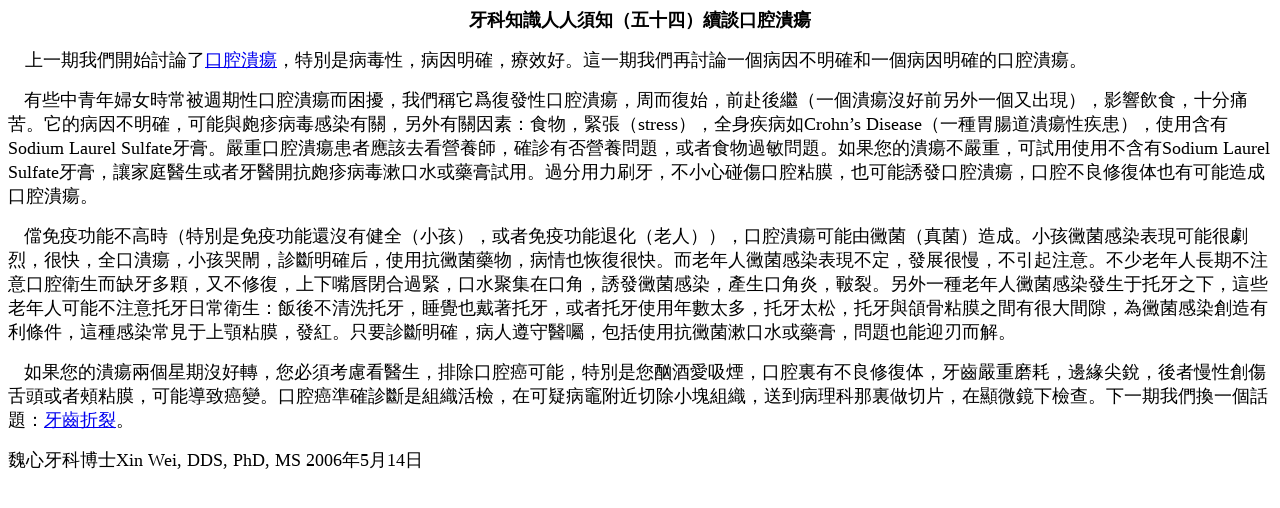

--- FILE ---
content_type: text/html
request_url: http://xinweidds.com/Chinese/Chapter2adult/Home_Care/54.htm
body_size: 2858
content:
<html>

<head>
<meta http-equiv="Content-Type" content="text/html; charset=windows-1252">
<meta name="GENERATOR" content="Microsoft FrontPage 4.0">
<meta name="ProgId" content="FrontPage.Editor.Document">
<title>54</title>
</head>

<body>

<p class="MsoNormal" align="center" style="text-align:center"><b><font size="4">&#29273;&#31185;&#30693;&#35672;&#20154;&#20154;&#38920;&#30693;&#65288;&#20116;&#21313;&#22235;&#65289;&#32396;&#35527;&#21475;&#33108;&#28528;&#30221;</font></b></p>
<p class="MsoNormal" align="left">&nbsp;&nbsp;&nbsp;<font size="4"> &#19978;&#19968;&#26399;&#25105;&#20497;&#38283;&#22987;&#35342;&#35542;&#20102;<a href="53.htm">&#21475;&#33108;&#28528;&#30221;</a>&#65292;&#29305;&#21029;&#26159;&#30149;&#27602;&#24615;&#65292;&#30149;&#22240;&#26126;&#30906;&#65292;&#30274;&#25928;&#22909;&#12290;&#36889;&#19968;&#26399;&#25105;&#20497;&#20877;&#35342;&#35542;&#19968;&#20491;&#30149;&#22240;&#19981;&#26126;&#30906;&#21644;&#19968;&#20491;&#30149;&#22240;&#26126;&#30906;&#30340;&#21475;&#33108;&#28528;&#30221;&#12290;</font></p>
<p class="MsoNormal" align="left">&nbsp;&nbsp;&nbsp; <font size="4">&#26377;&#20123;&#20013;&#38738;&#24180;&#23142;&#22899;&#26178;&#24120;&#34987;&#36913;&#26399;&#24615;&#21475;&#33108;&#28528;&#30221;&#32780;&#22256;&#25854;&#65292;&#25105;&#20497;&#31281;&#23427;&#29234;&#24489;&#30332;&#24615;&#21475;&#33108;&#28528;&#30221;&#65292;&#21608;&#32780;&#24489;&#22987;&#65292;&#21069;&#36212;&#24460;&#32380;&#65288;&#19968;&#20491;&#28528;&#30221;&#27794;&#22909;&#21069;&#21478;&#22806;&#19968;&#20491;&#21448;&#20986;&#29694;&#65289;&#65292;&#24433;&#38911;&#39154;&#39135;&#65292;&#21313;&#20998;&#30171;&#33510;&#12290;&#23427;&#30340;&#30149;&#22240;&#19981;&#26126;&#30906;&#65292;&#21487;&#33021;&#33287;&#30384;&#30137;&#30149;&#27602;&#24863;&#26579;&#26377;&#38364;&#65292;&#21478;&#22806;&#26377;&#38364;&#22240;&#32032;&#65306;&#39135;&#29289;&#65292;&#32202;&#24373;&#65288;stress&#65289;&#65292;&#20840;&#36523;&#30142;&#30149;&#22914;Crohn’s
Disease&#65288;&#19968;&#31278;&#32963;&#33144;&#36947;&#28528;&#30221;&#24615;&#30142;&#24739;&#65289;&#65292;&#20351;&#29992;&#21547;&#26377;Sodium
Laurel Sulfate&#29273;&#33167;&#12290;&#22196;&#37325;&#21475;&#33108;&#28528;&#30221;&#24739;&#32773;&#25033;&#35442;&#21435;&#30475;&#29151;&#39178;&#24107;&#65292;&#30906;&#35386;&#26377;&#21542;&#29151;&#39178;&#21839;&#38988;&#65292;&#25110;&#32773;&#39135;&#29289;&#36942;&#25935;&#21839;&#38988;&#12290;&#22914;&#26524;&#24744;&#30340;&#28528;&#30221;&#19981;&#22196;&#37325;&#65292;&#21487;&#35430;&#29992;&#20351;&#29992;&#19981;&#21547;&#26377;Sodium
Laurel Sulfate&#29273;&#33167;&#65292;&#35731;&#23478;&#24237;&#37291;&#29983;&#25110;&#32773;&#29273;&#37291;&#38283;&#25239;&#30384;&#30137;&#30149;&#27602;&#28465;&#21475;&#27700;&#25110;&#34277;&#33167;&#35430;&#29992;&#12290;&#36942;&#20998;&#29992;&#21147;&#21047;&#29273;&#65292;&#19981;&#23567;&#24515;&#30896;&#20663;&#21475;&#33108;&#31896;&#33180;&#65292;&#20063;&#21487;&#33021;&#35480;&#30332;&#21475;&#33108;&#28528;&#30221;&#65292;&#21475;&#33108;&#19981;&#33391;&#20462;&#24489;&#20307;&#20063;&#26377;&#21487;&#33021;&#36896;&#25104;&#21475;&#33108;&#28528;&#30221;&#12290;</font></p>
<p class="MsoNormal" align="left">&nbsp;&nbsp;&nbsp; <font size="4">&#20741;&#20813;&#30123;&#21151;&#33021;&#19981;&#39640;&#26178;&#65288;&#29305;&#21029;&#26159;&#20813;&#30123;&#21151;&#33021;&#36996;&#27794;&#26377;&#20581;&#20840;&#65288;&#23567;&#23401;&#65289;&#65292;&#25110;&#32773;&#20813;&#30123;&#21151;&#33021;&#36864;&#21270;&#65288;&#32769;&#20154;&#65289;&#65289;&#65292;&#21475;&#33108;&#28528;&#30221;&#21487;&#33021;&#30001;&#40692;&#33740;&#65288;&#30495;&#33740;&#65289;&#36896;&#25104;&#12290;&#23567;&#23401;&#40692;&#33740;&#24863;&#26579;&#34920;&#29694;&#21487;&#33021;&#24456;&#21127;&#28872;&#65292;&#24456;&#24555;&#65292;&#20840;&#21475;&#28528;&#30221;&#65292;&#23567;&#23401;&#21741;&#38297;&#65292;&#35386;&#26039;&#26126;&#30906;&#21518;&#65292;&#20351;&#29992;&#25239;&#40692;&#33740;&#34277;&#29289;&#65292;&#30149;&#24773;&#20063;&#24674;&#24489;&#24456;&#24555;&#12290;&#32780;&#32769;&#24180;&#20154;&#40692;&#33740;&#24863;&#26579;&#34920;&#29694;&#19981;&#23450;&#65292;&#30332;&#23637;&#24456;&#24930;&#65292;&#19981;&#24341;&#36215;&#27880;&#24847;&#12290;&#19981;&#23569;&#32769;&#24180;&#20154;&#38263;&#26399;&#19981;&#27880;&#24847;&#21475;&#33108;&#34907;&#29983;&#32780;&#32570;&#29273;&#22810;&#38982;&#65292;&#21448;&#19981;&#20462;&#24489;&#65292;&#19978;&#19979;&#22068;&#21767;&#38281;&#21512;&#36942;&#32202;&#65292;&#21475;&#27700;&#32858;&#38598;&#22312;&#21475;&#35282;&#65292;&#35480;&#30332;&#40692;&#33740;&#24863;&#26579;&#65292;&#29986;&#29983;&#21475;&#35282;&#28814;&#65292;&#30392;&#35010;&#12290;&#21478;&#22806;&#19968;&#31278;&#32769;&#24180;&#20154;&#40692;&#33740;&#24863;&#26579;&#30332;&#29983;&#20110;&#25176;&#29273;&#20043;&#19979;&#65292;&#36889;&#20123;&#32769;&#24180;&#20154;&#21487;&#33021;&#19981;&#27880;&#24847;&#25176;&#29273;&#26085;&#24120;&#34907;&#29983;&#65306;&#39151;&#24460;&#19981;&#28165;&#27927;&#25176;&#29273;&#65292;&#30561;&#35258;&#20063;&#25140;&#33879;&#25176;&#29273;&#65292;&#25110;&#32773;&#25176;&#29273;&#20351;&#29992;&#24180;&#25976;&#22826;&#22810;&#65292;&#25176;&#29273;&#22826;&#26494;&#65292;&#25176;&#29273;&#33287;&#38940;&#39592;&#31896;&#33180;&#20043;&#38291;&#26377;&#24456;&#22823;&#38291;&#38553;&#65292;&#28858;&#40692;&#33740;&#24863;&#26579;&#21109;&#36896;&#26377;&#21033;&#26781;&#20214;&#65292;&#36889;&#31278;&#24863;&#26579;&#24120;&#35211;&#20110;&#19978;&#38990;&#31896;&#33180;&#65292;&#30332;&#32005;&#12290;&#21482;&#35201;&#35386;&#26039;&#26126;&#30906;&#65292;&#30149;&#20154;&#36981;&#23432;&#37291;&#22225;&#65292;&#21253;&#25324;&#20351;&#29992;&#25239;&#40692;&#33740;&#28465;&#21475;&#27700;&#25110;&#34277;&#33167;&#65292;&#21839;&#38988;&#20063;&#33021;&#36814;&#20995;&#32780;&#35299;&#12290;</font></p>
<p class="MsoNormal" align="left">&nbsp;&nbsp;&nbsp; <font size="4">&#22914;&#26524;&#24744;&#30340;&#28528;&#30221;&#20841;&#20491;&#26143;&#26399;&#27794;&#22909;&#36681;&#65292;&#24744;&#24517;&#38920;&#32771;&#24942;&#30475;&#37291;&#29983;&#65292;&#25490;&#38500;&#21475;&#33108;&#30284;&#21487;&#33021;&#65292;&#29305;&#21029;&#26159;&#24744;&#37207;&#37202;&#24859;&#21560;&#29017;&#65292;&#21475;&#33108;&#35023;&#26377;&#19981;&#33391;&#20462;&#24489;&#20307;&#65292;&#29273;&#40786;&#22196;&#37325;&#30952;&#32791;&#65292;&#37002;&#32227;&#23574;&#37555;&#65292;&#24460;&#32773;&#24930;&#24615;&#21109;&#20663;&#33292;&#38957;&#25110;&#32773;&#38960;&#31896;&#33180;&#65292;&#21487;&#33021;&#23566;&#33268;&#30284;&#35722;&#12290;&#21475;&#33108;&#30284;&#28310;&#30906;&#35386;&#26039;&#26159;&#32068;&#32340;&#27963;&#27298;&#65292;&#22312;&#21487;&#30097;&#30149;&#31432;&#38468;&#36817;&#20999;&#38500;&#23567;&#22602;&#32068;&#32340;&#65292;&#36865;&#21040;&#30149;&#29702;&#31185;&#37027;&#35023;&#20570;&#20999;&#29255;&#65292;&#22312;&#39023;&#24494;&#37857;&#19979;&#27298;&#26597;&#12290;&#19979;&#19968;&#26399;&#25105;&#20497;&#25563;&#19968;&#20491;&#35441;&#38988;&#65306;<a href="../../../Chinese/Chapter3senior/Tooth_wear/55%20tooth%20crack.htm">&#29273;&#40786;&#25240;&#35010;</a>&#12290;</font></p>

<p class="MsoNormal" align="left"><font size="4">&#39759;&#24515;&#29273;&#31185;&#21338;&#22763;Xin
Wei, DDS, PhD, MS 2006&#24180;5&#26376;14&#26085;</font></p>

</body>

</html>
